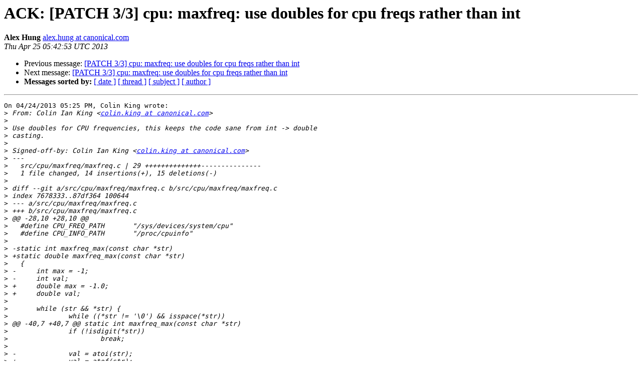

--- FILE ---
content_type: text/html
request_url: https://lists.ubuntu.com/archives/fwts-devel/2013-April/003096.html
body_size: 2108
content:
<!DOCTYPE HTML PUBLIC "-//W3C//DTD HTML 4.01 Transitional//EN">
<HTML>
 <HEAD>
   <TITLE> ACK: [PATCH 3/3] cpu: maxfreq: use doubles for cpu freqs rather than int
   </TITLE>
   <LINK REL="Index" HREF="index.html" >
   <LINK REL="made" HREF="mailto:fwts-devel%40lists.ubuntu.com?Subject=Re%3A%20ACK%3A%20%5BPATCH%203/3%5D%20cpu%3A%20maxfreq%3A%20use%20doubles%20for%20cpu%20freqs%20rather%20than%0A%20int&In-Reply-To=%3C5178C25D.2030809%40canonical.com%3E">
   <META NAME="robots" CONTENT="index,nofollow">
   <style type="text/css">
       pre {
           white-space: pre-wrap;       /* css-2.1, curent FF, Opera, Safari */
           }
   </style>
   <META http-equiv="Content-Type" content="text/html; charset=us-ascii">
   <LINK REL="Previous"  HREF="003089.html">
   <LINK REL="Next"  HREF="003108.html">
 </HEAD>
 <BODY BGCOLOR="#ffffff">
   <H1>ACK: [PATCH 3/3] cpu: maxfreq: use doubles for cpu freqs rather than int</H1>
    <B>Alex Hung</B> 
    <A HREF="mailto:fwts-devel%40lists.ubuntu.com?Subject=Re%3A%20ACK%3A%20%5BPATCH%203/3%5D%20cpu%3A%20maxfreq%3A%20use%20doubles%20for%20cpu%20freqs%20rather%20than%0A%20int&In-Reply-To=%3C5178C25D.2030809%40canonical.com%3E"
       TITLE="ACK: [PATCH 3/3] cpu: maxfreq: use doubles for cpu freqs rather than int">alex.hung at canonical.com
       </A><BR>
    <I>Thu Apr 25 05:42:53 UTC 2013</I>
    <P><UL>
        <LI>Previous message: <A HREF="003089.html">[PATCH 3/3] cpu: maxfreq: use doubles for cpu freqs rather than int
</A></li>
        <LI>Next message: <A HREF="003108.html">[PATCH 3/3] cpu: maxfreq: use doubles for cpu freqs rather than int
</A></li>
         <LI> <B>Messages sorted by:</B> 
              <a href="date.html#3096">[ date ]</a>
              <a href="thread.html#3096">[ thread ]</a>
              <a href="subject.html#3096">[ subject ]</a>
              <a href="author.html#3096">[ author ]</a>
         </LI>
       </UL>
    <HR>  
<!--beginarticle-->
<PRE>On 04/24/2013 05:25 PM, Colin King wrote:
&gt;<i> From: Colin Ian King &lt;<A HREF="https://lists.ubuntu.com/mailman/listinfo/fwts-devel">colin.king at canonical.com</A>&gt;
</I>&gt;<i>
</I>&gt;<i> Use doubles for CPU frequencies, this keeps the code sane from int -&gt; double
</I>&gt;<i> casting.
</I>&gt;<i>
</I>&gt;<i> Signed-off-by: Colin Ian King &lt;<A HREF="https://lists.ubuntu.com/mailman/listinfo/fwts-devel">colin.king at canonical.com</A>&gt;
</I>&gt;<i> ---
</I>&gt;<i>   src/cpu/maxfreq/maxfreq.c | 29 ++++++++++++++---------------
</I>&gt;<i>   1 file changed, 14 insertions(+), 15 deletions(-)
</I>&gt;<i>
</I>&gt;<i> diff --git a/src/cpu/maxfreq/maxfreq.c b/src/cpu/maxfreq/maxfreq.c
</I>&gt;<i> index 7678333..87df364 100644
</I>&gt;<i> --- a/src/cpu/maxfreq/maxfreq.c
</I>&gt;<i> +++ b/src/cpu/maxfreq/maxfreq.c
</I>&gt;<i> @@ -28,10 +28,10 @@
</I>&gt;<i>   #define CPU_FREQ_PATH	&quot;/sys/devices/system/cpu&quot;
</I>&gt;<i>   #define CPU_INFO_PATH	&quot;/proc/cpuinfo&quot;
</I>&gt;<i>
</I>&gt;<i> -static int maxfreq_max(const char *str)
</I>&gt;<i> +static double maxfreq_max(const char *str)
</I>&gt;<i>   {
</I>&gt;<i> -	int max = -1;
</I>&gt;<i> -	int val;
</I>&gt;<i> +	double max = -1.0;
</I>&gt;<i> +	double val;
</I>&gt;<i>
</I>&gt;<i>   	while (str &amp;&amp; *str) {
</I>&gt;<i>   		while ((*str != '\0') &amp;&amp; isspace(*str))
</I>&gt;<i> @@ -40,7 +40,7 @@ static int maxfreq_max(const char *str)
</I>&gt;<i>   		if (!isdigit(*str))
</I>&gt;<i>   			break;
</I>&gt;<i>
</I>&gt;<i> -		val = atoi(str);
</I>&gt;<i> +		val = atof(str);
</I>&gt;<i>   		if (val &gt; max)
</I>&gt;<i>   			max = val;
</I>&gt;<i>   		str = strstr(str, &quot; &quot;);
</I>&gt;<i> @@ -57,7 +57,7 @@ static int maxfreq_test1(fwts_framework *fw)
</I>&gt;<i>   	int cpu;
</I>&gt;<i>   	fwts_list_link *item;
</I>&gt;<i>   	fwts_list *cpuinfo;
</I>&gt;<i> -	int *cpufreq;
</I>&gt;<i> +	double *cpufreq;
</I>&gt;<i>   	int failed = 0;
</I>&gt;<i>   	int advice = 0;
</I>&gt;<i>
</I>&gt;<i> @@ -79,7 +79,7 @@ static int maxfreq_test1(fwts_framework *fw)
</I>&gt;<i>   			cpus++;
</I>&gt;<i>   	}
</I>&gt;<i>
</I>&gt;<i> -	if ((cpufreq = calloc(cpus, sizeof(int))) == NULL) {
</I>&gt;<i> +	if ((cpufreq = calloc(cpus, sizeof(double))) == NULL) {
</I>&gt;<i>   		fwts_log_error(fw, &quot;Cannot create cpu frequency array.&quot;);
</I>&gt;<i>   		return FWTS_ERROR;
</I>&gt;<i>   	}
</I>&gt;<i> @@ -90,16 +90,15 @@ static int maxfreq_test1(fwts_framework *fw)
</I>&gt;<i>   		char *str = fwts_text_list_text(item);
</I>&gt;<i>   		if (strstr(str, &quot;model name&quot;)) {
</I>&gt;<i>   			if ((str = strstr(str, &quot;@&quot;)) != NULL) {
</I>&gt;<i> -				double freq = atof(str+1);
</I>&gt;<i> +				cpufreq[cpu] = atof(str+1);
</I>&gt;<i>   				if (strstr(str, &quot;GHz&quot;))
</I>&gt;<i> -					freq *= 1000000.0;
</I>&gt;<i> +					cpufreq[cpu] *= 1000000.0;
</I>&gt;<i>   				if (strstr(str, &quot;MHz&quot;))
</I>&gt;<i> -					freq *= 1000.0;
</I>&gt;<i> -				cpufreq[cpu] = (int)freq;
</I>&gt;<i> +					cpufreq[cpu] *= 1000.0;
</I>&gt;<i>   				cpufreqs_read++;
</I>&gt;<i>   			}
</I>&gt;<i>   			else
</I>&gt;<i> -				cpufreq[cpu] = -1;
</I>&gt;<i> +				cpufreq[cpu] = -1.0;
</I>&gt;<i>
</I>&gt;<i>   			cpu++;
</I>&gt;<i>   		}
</I>&gt;<i> @@ -129,17 +128,17 @@ static int maxfreq_test1(fwts_framework *fw)
</I>&gt;<i>   				CPU_FREQ_PATH &quot;/%s/cpufreq/scaling_available_frequencies&quot;,
</I>&gt;<i>   				entry-&gt;d_name);
</I>&gt;<i>   			if ((data = fwts_get(path)) != NULL) {
</I>&gt;<i> -				int maxfreq = maxfreq_max(data);
</I>&gt;<i> +				double maxfreq = maxfreq_max(data);
</I>&gt;<i>   				int cpunum = atoi(entry-&gt;d_name + 3);
</I>&gt;<i> -				if (maxfreq == -1) {
</I>&gt;<i> +				if (maxfreq &lt; 0.0) {
</I>&gt;<i>   					fwts_failed(fw, LOG_LEVEL_MEDIUM,
</I>&gt;<i>   						&quot;CPUFreqReadFailed&quot;,
</I>&gt;<i>   						&quot;Cannot read cpu frequency from %s for CPU %s\n&quot;,
</I>&gt;<i>   						CPU_FREQ_PATH, entry-&gt;d_name);
</I>&gt;<i>   					failed++;
</I>&gt;<i>   				} else {
</I>&gt;<i> -					double maxfreq_ghz = (double)maxfreq/1000000.0;
</I>&gt;<i> -					double cpufreq_ghz = (double)cpufreq[cpunum] / 1000000.0;
</I>&gt;<i> +					double maxfreq_ghz = maxfreq / 1000000.0;
</I>&gt;<i> +					double cpufreq_ghz = cpufreq[cpunum] / 1000000.0;
</I>&gt;<i>
</I>&gt;<i>   					if (fabs(maxfreq_ghz - cpufreq_ghz) &gt; (maxfreq_ghz * 0.005)) {
</I>&gt;<i>   						failed++;
</I>&gt;<i>
</I>Acked-by: Alex Hung &lt;<A HREF="https://lists.ubuntu.com/mailman/listinfo/fwts-devel">alex.hung at canonical.com</A>&gt;

</PRE>








<!--endarticle-->
    <HR>
    <P><UL>
        <!--threads-->
	<LI>Previous message: <A HREF="003089.html">[PATCH 3/3] cpu: maxfreq: use doubles for cpu freqs rather than int
</A></li>
	<LI>Next message: <A HREF="003108.html">[PATCH 3/3] cpu: maxfreq: use doubles for cpu freqs rather than int
</A></li>
         <LI> <B>Messages sorted by:</B> 
              <a href="date.html#3096">[ date ]</a>
              <a href="thread.html#3096">[ thread ]</a>
              <a href="subject.html#3096">[ subject ]</a>
              <a href="author.html#3096">[ author ]</a>
         </LI>
       </UL>

<hr>
<a href="https://lists.ubuntu.com/mailman/listinfo/fwts-devel">More information about the fwts-devel
mailing list</a><br>
</body></html>
